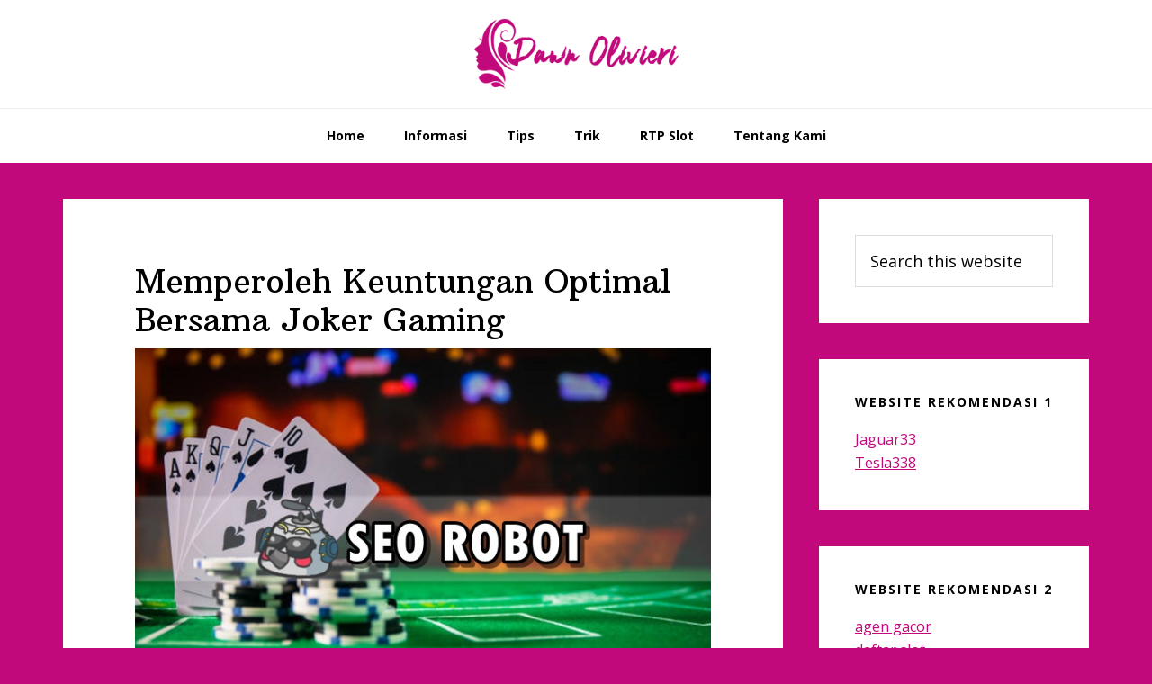

--- FILE ---
content_type: text/html; charset=UTF-8
request_url: https://www.dawnolivieri.net/keuntungan-joker-gaming/image1-2/
body_size: 8877
content:
<!DOCTYPE html>
<html lang="en-US">
<head >
<meta charset="UTF-8" />
<meta name="viewport" content="width=device-width, initial-scale=1" />
<title>Memperoleh Keuntungan Optimal Bersama Joker Gaming</title>
<meta name='robots' content='max-image-preview:large' />
<link rel='dns-prefetch' href='//fonts.googleapis.com' />
<link rel="alternate" type="application/rss+xml" title="Dawn Olivieri &raquo; Feed" href="https://www.dawnolivieri.net/feed/" />
<link rel="alternate" type="application/rss+xml" title="Dawn Olivieri &raquo; Comments Feed" href="https://www.dawnolivieri.net/comments/feed/" />
<link rel="alternate" title="oEmbed (JSON)" type="application/json+oembed" href="https://www.dawnolivieri.net/wp-json/oembed/1.0/embed?url=https%3A%2F%2Fwww.dawnolivieri.net%2Fkeuntungan-joker-gaming%2Fimage1-2%2F" />
<link rel="alternate" title="oEmbed (XML)" type="text/xml+oembed" href="https://www.dawnolivieri.net/wp-json/oembed/1.0/embed?url=https%3A%2F%2Fwww.dawnolivieri.net%2Fkeuntungan-joker-gaming%2Fimage1-2%2F&#038;format=xml" />
<style id='wp-img-auto-sizes-contain-inline-css' type='text/css'>
img:is([sizes=auto i],[sizes^="auto," i]){contain-intrinsic-size:3000px 1500px}
/*# sourceURL=wp-img-auto-sizes-contain-inline-css */
</style>
<link rel='stylesheet' id='wellness-pro-css' href='https://www.dawnolivieri.net/wp-content/themes/wellness-pro/style.css?ver=1.1.4' type='text/css' media='all' />
<style id='wellness-pro-inline-css' type='text/css'>


		a,
		.accent-color,
		.book-author .book-author-link:focus,
		.book-author .book-author-link:hover,
		.entry-header .entry-meta .entry-author-link:focus,
		.entry-header .entry-meta .entry-author-link:hover,
		.entry-title a:focus,
		.entry-title a:hover,
		.genesis-nav-menu .current-menu-item > a,
		.genesis-nav-menu .sub-menu .current-menu-item > a:focus,
		.genesis-nav-menu .sub-menu .current-menu-item > a:hover,
		.genesis-nav-menu a:focus,
		.genesis-nav-menu a:hover,
		.genesis-responsive-menu .genesis-nav-menu .menu-item a:focus,
		.genesis-responsive-menu .genesis-nav-menu .menu-item a:hover,
		.menu-toggle:hover,
		.menu-toggle:focus,
		.sub-menu-toggle:hover,
		.sub-menu-toggle:focus {
			color: #c2097b;
		}

		.archive-pagination .active a,
		.archive-pagination a:focus,
		.archive-pagination a:hover,
		.sidebar .enews-widget input[type="submit"] {
			background-color: #c2097b;
			color: #ffffff;
		}

		

		.footer-widgets a:focus,
		.footer-widgets a:hover,
		.genesis-nav-menu .sub-menu .current-menu-item > a:focus,
		.genesis-nav-menu .sub-menu .current-menu-item > a:hover,
		.genesis-nav-menu .sub-menu a:focus,
		.genesis-nav-menu .sub-menu a:hover,
		.site-footer a:focus,
		.site-footer a:hover {
			color: #c16ea1;
		}

		button:focus,
		button:hover,
		input:focus[type="button"],
		input:focus[type="reset"],
		input:focus[type="submit"],
		input:hover[type="button"],
		input:hover[type="reset"],
		input:hover[type="submit"],
		.button:focus,
		.button:hover,
		.entry-content .button:focus,
		.entry-content .button:hover,
		.featured-content .book-featured-text-banner {
			background-color: #c16ea1;
			color: #333333;
		}

		.button:focus:after,
		.button:focus:before,
		.button:hover:after,
		.button:hover:before,
		.genesis-nav-menu > .highlight a {
			border-bottom-color: #c16ea1;
			border-top-color: #c16ea1;
		}

		
/*# sourceURL=wellness-pro-inline-css */
</style>
<style id='wp-emoji-styles-inline-css' type='text/css'>

	img.wp-smiley, img.emoji {
		display: inline !important;
		border: none !important;
		box-shadow: none !important;
		height: 1em !important;
		width: 1em !important;
		margin: 0 0.07em !important;
		vertical-align: -0.1em !important;
		background: none !important;
		padding: 0 !important;
	}
/*# sourceURL=wp-emoji-styles-inline-css */
</style>
<style id='wp-block-library-inline-css' type='text/css'>
:root{--wp-block-synced-color:#7a00df;--wp-block-synced-color--rgb:122,0,223;--wp-bound-block-color:var(--wp-block-synced-color);--wp-editor-canvas-background:#ddd;--wp-admin-theme-color:#007cba;--wp-admin-theme-color--rgb:0,124,186;--wp-admin-theme-color-darker-10:#006ba1;--wp-admin-theme-color-darker-10--rgb:0,107,160.5;--wp-admin-theme-color-darker-20:#005a87;--wp-admin-theme-color-darker-20--rgb:0,90,135;--wp-admin-border-width-focus:2px}@media (min-resolution:192dpi){:root{--wp-admin-border-width-focus:1.5px}}.wp-element-button{cursor:pointer}:root .has-very-light-gray-background-color{background-color:#eee}:root .has-very-dark-gray-background-color{background-color:#313131}:root .has-very-light-gray-color{color:#eee}:root .has-very-dark-gray-color{color:#313131}:root .has-vivid-green-cyan-to-vivid-cyan-blue-gradient-background{background:linear-gradient(135deg,#00d084,#0693e3)}:root .has-purple-crush-gradient-background{background:linear-gradient(135deg,#34e2e4,#4721fb 50%,#ab1dfe)}:root .has-hazy-dawn-gradient-background{background:linear-gradient(135deg,#faaca8,#dad0ec)}:root .has-subdued-olive-gradient-background{background:linear-gradient(135deg,#fafae1,#67a671)}:root .has-atomic-cream-gradient-background{background:linear-gradient(135deg,#fdd79a,#004a59)}:root .has-nightshade-gradient-background{background:linear-gradient(135deg,#330968,#31cdcf)}:root .has-midnight-gradient-background{background:linear-gradient(135deg,#020381,#2874fc)}:root{--wp--preset--font-size--normal:16px;--wp--preset--font-size--huge:42px}.has-regular-font-size{font-size:1em}.has-larger-font-size{font-size:2.625em}.has-normal-font-size{font-size:var(--wp--preset--font-size--normal)}.has-huge-font-size{font-size:var(--wp--preset--font-size--huge)}.has-text-align-center{text-align:center}.has-text-align-left{text-align:left}.has-text-align-right{text-align:right}.has-fit-text{white-space:nowrap!important}#end-resizable-editor-section{display:none}.aligncenter{clear:both}.items-justified-left{justify-content:flex-start}.items-justified-center{justify-content:center}.items-justified-right{justify-content:flex-end}.items-justified-space-between{justify-content:space-between}.screen-reader-text{border:0;clip-path:inset(50%);height:1px;margin:-1px;overflow:hidden;padding:0;position:absolute;width:1px;word-wrap:normal!important}.screen-reader-text:focus{background-color:#ddd;clip-path:none;color:#444;display:block;font-size:1em;height:auto;left:5px;line-height:normal;padding:15px 23px 14px;text-decoration:none;top:5px;width:auto;z-index:100000}html :where(.has-border-color){border-style:solid}html :where([style*=border-top-color]){border-top-style:solid}html :where([style*=border-right-color]){border-right-style:solid}html :where([style*=border-bottom-color]){border-bottom-style:solid}html :where([style*=border-left-color]){border-left-style:solid}html :where([style*=border-width]){border-style:solid}html :where([style*=border-top-width]){border-top-style:solid}html :where([style*=border-right-width]){border-right-style:solid}html :where([style*=border-bottom-width]){border-bottom-style:solid}html :where([style*=border-left-width]){border-left-style:solid}html :where(img[class*=wp-image-]){height:auto;max-width:100%}:where(figure){margin:0 0 1em}html :where(.is-position-sticky){--wp-admin--admin-bar--position-offset:var(--wp-admin--admin-bar--height,0px)}@media screen and (max-width:600px){html :where(.is-position-sticky){--wp-admin--admin-bar--position-offset:0px}}

/*# sourceURL=wp-block-library-inline-css */
</style><style id='global-styles-inline-css' type='text/css'>
:root{--wp--preset--aspect-ratio--square: 1;--wp--preset--aspect-ratio--4-3: 4/3;--wp--preset--aspect-ratio--3-4: 3/4;--wp--preset--aspect-ratio--3-2: 3/2;--wp--preset--aspect-ratio--2-3: 2/3;--wp--preset--aspect-ratio--16-9: 16/9;--wp--preset--aspect-ratio--9-16: 9/16;--wp--preset--color--black: #000000;--wp--preset--color--cyan-bluish-gray: #abb8c3;--wp--preset--color--white: #ffffff;--wp--preset--color--pale-pink: #f78da7;--wp--preset--color--vivid-red: #cf2e2e;--wp--preset--color--luminous-vivid-orange: #ff6900;--wp--preset--color--luminous-vivid-amber: #fcb900;--wp--preset--color--light-green-cyan: #7bdcb5;--wp--preset--color--vivid-green-cyan: #00d084;--wp--preset--color--pale-cyan-blue: #8ed1fc;--wp--preset--color--vivid-cyan-blue: #0693e3;--wp--preset--color--vivid-purple: #9b51e0;--wp--preset--gradient--vivid-cyan-blue-to-vivid-purple: linear-gradient(135deg,rgb(6,147,227) 0%,rgb(155,81,224) 100%);--wp--preset--gradient--light-green-cyan-to-vivid-green-cyan: linear-gradient(135deg,rgb(122,220,180) 0%,rgb(0,208,130) 100%);--wp--preset--gradient--luminous-vivid-amber-to-luminous-vivid-orange: linear-gradient(135deg,rgb(252,185,0) 0%,rgb(255,105,0) 100%);--wp--preset--gradient--luminous-vivid-orange-to-vivid-red: linear-gradient(135deg,rgb(255,105,0) 0%,rgb(207,46,46) 100%);--wp--preset--gradient--very-light-gray-to-cyan-bluish-gray: linear-gradient(135deg,rgb(238,238,238) 0%,rgb(169,184,195) 100%);--wp--preset--gradient--cool-to-warm-spectrum: linear-gradient(135deg,rgb(74,234,220) 0%,rgb(151,120,209) 20%,rgb(207,42,186) 40%,rgb(238,44,130) 60%,rgb(251,105,98) 80%,rgb(254,248,76) 100%);--wp--preset--gradient--blush-light-purple: linear-gradient(135deg,rgb(255,206,236) 0%,rgb(152,150,240) 100%);--wp--preset--gradient--blush-bordeaux: linear-gradient(135deg,rgb(254,205,165) 0%,rgb(254,45,45) 50%,rgb(107,0,62) 100%);--wp--preset--gradient--luminous-dusk: linear-gradient(135deg,rgb(255,203,112) 0%,rgb(199,81,192) 50%,rgb(65,88,208) 100%);--wp--preset--gradient--pale-ocean: linear-gradient(135deg,rgb(255,245,203) 0%,rgb(182,227,212) 50%,rgb(51,167,181) 100%);--wp--preset--gradient--electric-grass: linear-gradient(135deg,rgb(202,248,128) 0%,rgb(113,206,126) 100%);--wp--preset--gradient--midnight: linear-gradient(135deg,rgb(2,3,129) 0%,rgb(40,116,252) 100%);--wp--preset--font-size--small: 13px;--wp--preset--font-size--medium: 20px;--wp--preset--font-size--large: 36px;--wp--preset--font-size--x-large: 42px;--wp--preset--spacing--20: 0.44rem;--wp--preset--spacing--30: 0.67rem;--wp--preset--spacing--40: 1rem;--wp--preset--spacing--50: 1.5rem;--wp--preset--spacing--60: 2.25rem;--wp--preset--spacing--70: 3.38rem;--wp--preset--spacing--80: 5.06rem;--wp--preset--shadow--natural: 6px 6px 9px rgba(0, 0, 0, 0.2);--wp--preset--shadow--deep: 12px 12px 50px rgba(0, 0, 0, 0.4);--wp--preset--shadow--sharp: 6px 6px 0px rgba(0, 0, 0, 0.2);--wp--preset--shadow--outlined: 6px 6px 0px -3px rgb(255, 255, 255), 6px 6px rgb(0, 0, 0);--wp--preset--shadow--crisp: 6px 6px 0px rgb(0, 0, 0);}:where(.is-layout-flex){gap: 0.5em;}:where(.is-layout-grid){gap: 0.5em;}body .is-layout-flex{display: flex;}.is-layout-flex{flex-wrap: wrap;align-items: center;}.is-layout-flex > :is(*, div){margin: 0;}body .is-layout-grid{display: grid;}.is-layout-grid > :is(*, div){margin: 0;}:where(.wp-block-columns.is-layout-flex){gap: 2em;}:where(.wp-block-columns.is-layout-grid){gap: 2em;}:where(.wp-block-post-template.is-layout-flex){gap: 1.25em;}:where(.wp-block-post-template.is-layout-grid){gap: 1.25em;}.has-black-color{color: var(--wp--preset--color--black) !important;}.has-cyan-bluish-gray-color{color: var(--wp--preset--color--cyan-bluish-gray) !important;}.has-white-color{color: var(--wp--preset--color--white) !important;}.has-pale-pink-color{color: var(--wp--preset--color--pale-pink) !important;}.has-vivid-red-color{color: var(--wp--preset--color--vivid-red) !important;}.has-luminous-vivid-orange-color{color: var(--wp--preset--color--luminous-vivid-orange) !important;}.has-luminous-vivid-amber-color{color: var(--wp--preset--color--luminous-vivid-amber) !important;}.has-light-green-cyan-color{color: var(--wp--preset--color--light-green-cyan) !important;}.has-vivid-green-cyan-color{color: var(--wp--preset--color--vivid-green-cyan) !important;}.has-pale-cyan-blue-color{color: var(--wp--preset--color--pale-cyan-blue) !important;}.has-vivid-cyan-blue-color{color: var(--wp--preset--color--vivid-cyan-blue) !important;}.has-vivid-purple-color{color: var(--wp--preset--color--vivid-purple) !important;}.has-black-background-color{background-color: var(--wp--preset--color--black) !important;}.has-cyan-bluish-gray-background-color{background-color: var(--wp--preset--color--cyan-bluish-gray) !important;}.has-white-background-color{background-color: var(--wp--preset--color--white) !important;}.has-pale-pink-background-color{background-color: var(--wp--preset--color--pale-pink) !important;}.has-vivid-red-background-color{background-color: var(--wp--preset--color--vivid-red) !important;}.has-luminous-vivid-orange-background-color{background-color: var(--wp--preset--color--luminous-vivid-orange) !important;}.has-luminous-vivid-amber-background-color{background-color: var(--wp--preset--color--luminous-vivid-amber) !important;}.has-light-green-cyan-background-color{background-color: var(--wp--preset--color--light-green-cyan) !important;}.has-vivid-green-cyan-background-color{background-color: var(--wp--preset--color--vivid-green-cyan) !important;}.has-pale-cyan-blue-background-color{background-color: var(--wp--preset--color--pale-cyan-blue) !important;}.has-vivid-cyan-blue-background-color{background-color: var(--wp--preset--color--vivid-cyan-blue) !important;}.has-vivid-purple-background-color{background-color: var(--wp--preset--color--vivid-purple) !important;}.has-black-border-color{border-color: var(--wp--preset--color--black) !important;}.has-cyan-bluish-gray-border-color{border-color: var(--wp--preset--color--cyan-bluish-gray) !important;}.has-white-border-color{border-color: var(--wp--preset--color--white) !important;}.has-pale-pink-border-color{border-color: var(--wp--preset--color--pale-pink) !important;}.has-vivid-red-border-color{border-color: var(--wp--preset--color--vivid-red) !important;}.has-luminous-vivid-orange-border-color{border-color: var(--wp--preset--color--luminous-vivid-orange) !important;}.has-luminous-vivid-amber-border-color{border-color: var(--wp--preset--color--luminous-vivid-amber) !important;}.has-light-green-cyan-border-color{border-color: var(--wp--preset--color--light-green-cyan) !important;}.has-vivid-green-cyan-border-color{border-color: var(--wp--preset--color--vivid-green-cyan) !important;}.has-pale-cyan-blue-border-color{border-color: var(--wp--preset--color--pale-cyan-blue) !important;}.has-vivid-cyan-blue-border-color{border-color: var(--wp--preset--color--vivid-cyan-blue) !important;}.has-vivid-purple-border-color{border-color: var(--wp--preset--color--vivid-purple) !important;}.has-vivid-cyan-blue-to-vivid-purple-gradient-background{background: var(--wp--preset--gradient--vivid-cyan-blue-to-vivid-purple) !important;}.has-light-green-cyan-to-vivid-green-cyan-gradient-background{background: var(--wp--preset--gradient--light-green-cyan-to-vivid-green-cyan) !important;}.has-luminous-vivid-amber-to-luminous-vivid-orange-gradient-background{background: var(--wp--preset--gradient--luminous-vivid-amber-to-luminous-vivid-orange) !important;}.has-luminous-vivid-orange-to-vivid-red-gradient-background{background: var(--wp--preset--gradient--luminous-vivid-orange-to-vivid-red) !important;}.has-very-light-gray-to-cyan-bluish-gray-gradient-background{background: var(--wp--preset--gradient--very-light-gray-to-cyan-bluish-gray) !important;}.has-cool-to-warm-spectrum-gradient-background{background: var(--wp--preset--gradient--cool-to-warm-spectrum) !important;}.has-blush-light-purple-gradient-background{background: var(--wp--preset--gradient--blush-light-purple) !important;}.has-blush-bordeaux-gradient-background{background: var(--wp--preset--gradient--blush-bordeaux) !important;}.has-luminous-dusk-gradient-background{background: var(--wp--preset--gradient--luminous-dusk) !important;}.has-pale-ocean-gradient-background{background: var(--wp--preset--gradient--pale-ocean) !important;}.has-electric-grass-gradient-background{background: var(--wp--preset--gradient--electric-grass) !important;}.has-midnight-gradient-background{background: var(--wp--preset--gradient--midnight) !important;}.has-small-font-size{font-size: var(--wp--preset--font-size--small) !important;}.has-medium-font-size{font-size: var(--wp--preset--font-size--medium) !important;}.has-large-font-size{font-size: var(--wp--preset--font-size--large) !important;}.has-x-large-font-size{font-size: var(--wp--preset--font-size--x-large) !important;}
/*# sourceURL=global-styles-inline-css */
</style>

<style id='classic-theme-styles-inline-css' type='text/css'>
/*! This file is auto-generated */
.wp-block-button__link{color:#fff;background-color:#32373c;border-radius:9999px;box-shadow:none;text-decoration:none;padding:calc(.667em + 2px) calc(1.333em + 2px);font-size:1.125em}.wp-block-file__button{background:#32373c;color:#fff;text-decoration:none}
/*# sourceURL=/wp-includes/css/classic-themes.min.css */
</style>
<link rel='stylesheet' id='contact-form-7-css' href='https://www.dawnolivieri.net/wp-content/plugins/contact-form-7/includes/css/styles.css?ver=6.1.4' type='text/css' media='all' />
<link rel='stylesheet' id='wellness-fonts-css' href='//fonts.googleapis.com/css?family=Open+Sans%3A400%2C700%7CArbutus+Slab&#038;ver=1.1.4' type='text/css' media='all' />
<link rel='stylesheet' id='dashicons-css' href='https://www.dawnolivieri.net/wp-includes/css/dashicons.min.css?ver=6.9' type='text/css' media='all' />
<script type="text/javascript" src="https://www.dawnolivieri.net/wp-includes/js/jquery/jquery.min.js?ver=3.7.1" id="jquery-core-js"></script>
<script type="text/javascript" src="https://www.dawnolivieri.net/wp-includes/js/jquery/jquery-migrate.min.js?ver=3.4.1" id="jquery-migrate-js"></script>
<link rel="https://api.w.org/" href="https://www.dawnolivieri.net/wp-json/" /><link rel="alternate" title="JSON" type="application/json" href="https://www.dawnolivieri.net/wp-json/wp/v2/media/44" /><link rel="EditURI" type="application/rsd+xml" title="RSD" href="https://www.dawnolivieri.net/xmlrpc.php?rsd" />
<link rel='shortlink' href='https://www.dawnolivieri.net/?p=44' />
<link rel="pingback" href="https://www.dawnolivieri.net/xmlrpc.php" />
<style type="text/css">.site-title a { background: url(https://www.dawnolivieri.net/wp-content/uploads/2024/11/cropped-dawnolivieri1.png) no-repeat !important; }</style>
<style type="text/css" id="custom-background-css">
body.custom-background { background-color: #c2097b; }
</style>
	<link rel="icon" href="https://www.dawnolivieri.net/wp-content/uploads/2024/11/cropped-dawnolivieri-32x32.png" sizes="32x32" />
<link rel="icon" href="https://www.dawnolivieri.net/wp-content/uploads/2024/11/cropped-dawnolivieri-192x192.png" sizes="192x192" />
<link rel="apple-touch-icon" href="https://www.dawnolivieri.net/wp-content/uploads/2024/11/cropped-dawnolivieri-180x180.png" />
<meta name="msapplication-TileImage" content="https://www.dawnolivieri.net/wp-content/uploads/2024/11/cropped-dawnolivieri-270x270.png" />
</head>
<body class="attachment wp-singular attachment-template-default single single-attachment postid-44 attachmentid-44 attachment-jpeg custom-background wp-theme-genesis wp-child-theme-wellness-pro custom-header header-image header-full-width content-sidebar genesis-breadcrumbs-hidden" itemscope itemtype="https://schema.org/WebPage"><div class="site-container"><ul class="genesis-skip-link"><li><a href="#genesis-nav-primary" class="screen-reader-shortcut"> Skip to primary navigation</a></li><li><a href="#genesis-content" class="screen-reader-shortcut"> Skip to main content</a></li><li><a href="#genesis-sidebar-primary" class="screen-reader-shortcut"> Skip to primary sidebar</a></li></ul><header class="site-header" itemscope itemtype="https://schema.org/WPHeader"><div class="wrap"><div class="title-area"><p class="site-title" itemprop="headline"><a href="https://www.dawnolivieri.net/">Dawn Olivieri</a></p><p class="site-description" itemprop="description">Situs Yang Membahas Tentang Judi Online Terbagus 2021</p></div></div></header><nav class="nav-primary" aria-label="Main" itemscope itemtype="https://schema.org/SiteNavigationElement" id="genesis-nav-primary"><div class="wrap"><ul id="menu-m1primary-menu" class="menu genesis-nav-menu menu-primary js-superfish"><li id="menu-item-22" class="menu-item menu-item-type-custom menu-item-object-custom menu-item-home menu-item-22"><a href="https://www.dawnolivieri.net/" itemprop="url"><span itemprop="name">Home</span></a></li>
<li id="menu-item-23" class="menu-item menu-item-type-post_type menu-item-object-page menu-item-has-children menu-item-23"><a href="https://www.dawnolivieri.net/informasi/" itemprop="url"><span itemprop="name">Informasi</span></a>
<ul class="sub-menu">
	<li id="menu-item-325" class="menu-item menu-item-type-taxonomy menu-item-object-category menu-item-325"><a href="https://www.dawnolivieri.net/category/slot/" itemprop="url"><span itemprop="name">slot</span></a></li>
	<li id="menu-item-324" class="menu-item menu-item-type-taxonomy menu-item-object-category menu-item-324"><a href="https://www.dawnolivieri.net/category/judi-online/" itemprop="url"><span itemprop="name">Judi online</span></a></li>
	<li id="menu-item-326" class="menu-item menu-item-type-taxonomy menu-item-object-category menu-item-326"><a href="https://www.dawnolivieri.net/category/casino/" itemprop="url"><span itemprop="name">Casino</span></a></li>
	<li id="menu-item-327" class="menu-item menu-item-type-taxonomy menu-item-object-category menu-item-327"><a href="https://www.dawnolivieri.net/category/sportsbook/" itemprop="url"><span itemprop="name">Sportsbook</span></a></li>
	<li id="menu-item-328" class="menu-item menu-item-type-taxonomy menu-item-object-category menu-item-328"><a href="https://www.dawnolivieri.net/category/togel/" itemprop="url"><span itemprop="name">Togel</span></a></li>
	<li id="menu-item-329" class="menu-item menu-item-type-taxonomy menu-item-object-category menu-item-329"><a href="https://www.dawnolivieri.net/category/poker/" itemprop="url"><span itemprop="name">Poker</span></a></li>
	<li id="menu-item-330" class="menu-item menu-item-type-taxonomy menu-item-object-category menu-item-330"><a href="https://www.dawnolivieri.net/category/fishing-games/" itemprop="url"><span itemprop="name">Fishing Games</span></a></li>
	<li id="menu-item-331" class="menu-item menu-item-type-taxonomy menu-item-object-category menu-item-331"><a href="https://www.dawnolivieri.net/category/slot-online/" itemprop="url"><span itemprop="name">Slot Online</span></a></li>
</ul>
</li>
<li id="menu-item-332" class="menu-item menu-item-type-taxonomy menu-item-object-category menu-item-332"><a href="https://www.dawnolivieri.net/category/tips/" itemprop="url"><span itemprop="name">Tips</span></a></li>
<li id="menu-item-333" class="menu-item menu-item-type-taxonomy menu-item-object-category menu-item-333"><a href="https://www.dawnolivieri.net/category/trik/" itemprop="url"><span itemprop="name">Trik</span></a></li>
<li id="menu-item-334" class="menu-item menu-item-type-taxonomy menu-item-object-category menu-item-334"><a href="https://www.dawnolivieri.net/category/rtp-slot/" itemprop="url"><span itemprop="name">RTP Slot</span></a></li>
<li id="menu-item-335" class="menu-item menu-item-type-post_type menu-item-object-page menu-item-335"><a href="https://www.dawnolivieri.net/tentang-kami/" itemprop="url"><span itemprop="name">Tentang Kami</span></a></li>
</ul></div></nav><div class="site-inner"><div class="content-sidebar-wrap"><main class="content" id="genesis-content"><article class="post-44 attachment type-attachment status-inherit entry" aria-label="Memperoleh Keuntungan Optimal Bersama Joker Gaming" itemscope itemtype="https://schema.org/CreativeWork"><header class="entry-header"><h1 class="entry-title" itemprop="headline">Memperoleh Keuntungan Optimal Bersama Joker Gaming</h1>
</header><div class="entry-content" itemprop="text"><div class="featured-image"><img width="720" height="480" src="https://www.dawnolivieri.net/wp-content/uploads/2021/06/image1-2.jpeg" class="aligncenter" alt="Memperoleh Keuntungan Optimal Bersama Joker Gaming" decoding="async" srcset="https://www.dawnolivieri.net/wp-content/uploads/2021/06/image1-2.jpeg 720w, https://www.dawnolivieri.net/wp-content/uploads/2021/06/image1-2-300x200.jpeg 300w" sizes="(max-width: 720px) 100vw, 720px" /></div><p class="attachment"><a href='https://www.dawnolivieri.net/wp-content/uploads/2021/06/image1-2.jpeg'><img decoding="async" width="300" height="200" src="https://www.dawnolivieri.net/wp-content/uploads/2021/06/image1-2-300x200.jpeg" class="attachment-medium size-medium" alt="Memperoleh Keuntungan Optimal Bersama Joker Gaming" srcset="https://www.dawnolivieri.net/wp-content/uploads/2021/06/image1-2-300x200.jpeg 300w, https://www.dawnolivieri.net/wp-content/uploads/2021/06/image1-2.jpeg 720w" sizes="(max-width: 300px) 100vw, 300px" /></a></p>
</div><footer class="entry-footer"></footer></article></main><aside class="sidebar sidebar-primary widget-area" role="complementary" aria-label="Primary Sidebar" itemscope itemtype="https://schema.org/WPSideBar" id="genesis-sidebar-primary"><h2 class="genesis-sidebar-title screen-reader-text">Primary Sidebar</h2><section id="search-3" class="widget widget_search"><div class="widget-wrap"><form class="search-form" method="get" action="https://www.dawnolivieri.net/" role="search" itemprop="potentialAction" itemscope itemtype="https://schema.org/SearchAction"><label class="search-form-label screen-reader-text" for="searchform-1">Search this website</label><input class="search-form-input" type="search" name="s" id="searchform-1" placeholder="Search this website" itemprop="query-input"><input class="search-form-submit" type="submit" value="Search"><meta content="https://www.dawnolivieri.net/?s={s}" itemprop="target"></form></div></section>
<section id="custom_html-5" class="widget_text widget widget_custom_html"><div class="widget_text widget-wrap"><h3 class="widgettitle widget-title">Website Rekomendasi 1</h3>
<div class="textwidget custom-html-widget"><a href="https://bawarejeki.xyz/">Jaguar33</a>
<br>
<a href="http://drchristophermetzler.com/">Tesla338</a>
<br></div></div></section>
<section id="custom_html-3" class="widget_text widget widget_custom_html"><div class="widget_text widget-wrap"><h3 class="widgettitle widget-title">Website Rekomendasi 2</h3>
<div class="textwidget custom-html-widget"><a href="https://keywebco.net/">agen gacor</a>
<br>
<a href="https://ayocarirumah.com/">daftar slot</a>
<br>
<a href="https://midessaboatshow.net/">game slot</a>
<br>
<a href="https://glosbejewelry.com/">game slot online</a>
<br>
<a href="https://ronnieshellist.com/">judi online</a>
<br>
<a href="https://xaydunglala.com/">judi resmi</a>
<br>
<a href="http://kidsears.com/">judi slot</a>
<br>
<a href="https://vinhomesoceanparkgialam.net/">judi slot online</a>
<br>
<a href="https://eurohairfashion.com/">link slot</a>
<br>
<a href="https://chouquettes-mascara.com/">link slot gacor</a>
<br></div></div></section>

		<section id="recent-posts-2" class="widget widget_recent_entries"><div class="widget-wrap">
		<h3 class="widgettitle widget-title">Recent Posts</h3>

		<ul>
											<li>
					<a href="https://www.dawnolivieri.net/panduan-lengkap-link-slot-online/">Panduan Lengkap Link Slot Online Hari Ini Pulsa Tanpa Potongan</a>
									</li>
											<li>
					<a href="https://www.dawnolivieri.net/keunggulan-judi-online-terpercaya/">Keunggulan Seru Bermain Judi Online Terpercaya</a>
									</li>
											<li>
					<a href="https://www.dawnolivieri.net/rekomendasi-terbaik-di-situs-slot/">Rekomendasi Terbaik di Situs Slot Gacor Terpercaya</a>
									</li>
											<li>
					<a href="https://www.dawnolivieri.net/ketahui-persiapan-bermain-situs-slot/">Ketahui Persiapan Bermain di Situs Slot Bersama Mustang303</a>
									</li>
											<li>
					<a href="https://www.dawnolivieri.net/promo-harian-slot-gacor-terpercaya/">Bermain Slot Gacor Terpercaya dan Nikmati Promo Harian Hingga Ratusan Juta Rupiah</a>
									</li>
					</ul>

		</div></section>
<section id="categories-2" class="widget widget_categories"><div class="widget-wrap"><h3 class="widgettitle widget-title">Categories</h3>

			<ul>
					<li class="cat-item cat-item-6"><a href="https://www.dawnolivieri.net/category/blog/">Blog</a>
</li>
	<li class="cat-item cat-item-3"><a href="https://www.dawnolivieri.net/category/casino/">Casino</a>
</li>
	<li class="cat-item cat-item-17"><a href="https://www.dawnolivieri.net/category/informasi/">Informasi</a>
</li>
	<li class="cat-item cat-item-5"><a href="https://www.dawnolivieri.net/category/judi-online/">Judi online</a>
</li>
	<li class="cat-item cat-item-25"><a href="https://www.dawnolivieri.net/category/rtp-slot/">RTP Slot</a>
</li>
	<li class="cat-item cat-item-4"><a href="https://www.dawnolivieri.net/category/slot/">slot</a>
</li>
	<li class="cat-item cat-item-18"><a href="https://www.dawnolivieri.net/category/slot-online/">Slot Online</a>
</li>
	<li class="cat-item cat-item-23"><a href="https://www.dawnolivieri.net/category/tips/">Tips</a>
</li>
	<li class="cat-item cat-item-24"><a href="https://www.dawnolivieri.net/category/trik/">Trik</a>
</li>
	<li class="cat-item cat-item-1"><a href="https://www.dawnolivieri.net/category/uncategorized/">Uncategorized</a>
</li>
			</ul>

			</div></section>
<section id="archives-2" class="widget widget_archive"><div class="widget-wrap"><h3 class="widgettitle widget-title">Archives</h3>

			<ul>
					<li><a href='https://www.dawnolivieri.net/2026/01/'>January 2026</a></li>
	<li><a href='https://www.dawnolivieri.net/2025/12/'>December 2025</a></li>
	<li><a href='https://www.dawnolivieri.net/2025/11/'>November 2025</a></li>
	<li><a href='https://www.dawnolivieri.net/2025/10/'>October 2025</a></li>
	<li><a href='https://www.dawnolivieri.net/2025/09/'>September 2025</a></li>
	<li><a href='https://www.dawnolivieri.net/2025/08/'>August 2025</a></li>
	<li><a href='https://www.dawnolivieri.net/2025/07/'>July 2025</a></li>
	<li><a href='https://www.dawnolivieri.net/2025/06/'>June 2025</a></li>
	<li><a href='https://www.dawnolivieri.net/2025/05/'>May 2025</a></li>
	<li><a href='https://www.dawnolivieri.net/2025/04/'>April 2025</a></li>
	<li><a href='https://www.dawnolivieri.net/2025/03/'>March 2025</a></li>
	<li><a href='https://www.dawnolivieri.net/2025/02/'>February 2025</a></li>
	<li><a href='https://www.dawnolivieri.net/2025/01/'>January 2025</a></li>
	<li><a href='https://www.dawnolivieri.net/2024/12/'>December 2024</a></li>
	<li><a href='https://www.dawnolivieri.net/2024/11/'>November 2024</a></li>
	<li><a href='https://www.dawnolivieri.net/2024/10/'>October 2024</a></li>
	<li><a href='https://www.dawnolivieri.net/2024/09/'>September 2024</a></li>
	<li><a href='https://www.dawnolivieri.net/2024/08/'>August 2024</a></li>
	<li><a href='https://www.dawnolivieri.net/2024/07/'>July 2024</a></li>
	<li><a href='https://www.dawnolivieri.net/2024/06/'>June 2024</a></li>
	<li><a href='https://www.dawnolivieri.net/2024/05/'>May 2024</a></li>
	<li><a href='https://www.dawnolivieri.net/2024/04/'>April 2024</a></li>
	<li><a href='https://www.dawnolivieri.net/2024/03/'>March 2024</a></li>
	<li><a href='https://www.dawnolivieri.net/2024/02/'>February 2024</a></li>
	<li><a href='https://www.dawnolivieri.net/2024/01/'>January 2024</a></li>
	<li><a href='https://www.dawnolivieri.net/2023/12/'>December 2023</a></li>
	<li><a href='https://www.dawnolivieri.net/2023/04/'>April 2023</a></li>
	<li><a href='https://www.dawnolivieri.net/2022/12/'>December 2022</a></li>
	<li><a href='https://www.dawnolivieri.net/2022/11/'>November 2022</a></li>
	<li><a href='https://www.dawnolivieri.net/2022/09/'>September 2022</a></li>
	<li><a href='https://www.dawnolivieri.net/2022/08/'>August 2022</a></li>
	<li><a href='https://www.dawnolivieri.net/2022/07/'>July 2022</a></li>
	<li><a href='https://www.dawnolivieri.net/2022/04/'>April 2022</a></li>
	<li><a href='https://www.dawnolivieri.net/2022/02/'>February 2022</a></li>
	<li><a href='https://www.dawnolivieri.net/2022/01/'>January 2022</a></li>
	<li><a href='https://www.dawnolivieri.net/2021/12/'>December 2021</a></li>
	<li><a href='https://www.dawnolivieri.net/2021/11/'>November 2021</a></li>
	<li><a href='https://www.dawnolivieri.net/2021/10/'>October 2021</a></li>
	<li><a href='https://www.dawnolivieri.net/2021/09/'>September 2021</a></li>
	<li><a href='https://www.dawnolivieri.net/2021/08/'>August 2021</a></li>
	<li><a href='https://www.dawnolivieri.net/2021/07/'>July 2021</a></li>
	<li><a href='https://www.dawnolivieri.net/2021/06/'>June 2021</a></li>
	<li><a href='https://www.dawnolivieri.net/2021/05/'>May 2021</a></li>
	<li><a href='https://www.dawnolivieri.net/2021/04/'>April 2021</a></li>
			</ul>

			</div></section>
</aside></div></div><footer class="site-footer" itemscope itemtype="https://schema.org/WPFooter"><div class="wrap"><p>Copyright © 2024 dawn olivieri | All Rights Reserved</p></div></footer></div><script type="speculationrules">
{"prefetch":[{"source":"document","where":{"and":[{"href_matches":"/*"},{"not":{"href_matches":["/wp-*.php","/wp-admin/*","/wp-content/uploads/*","/wp-content/*","/wp-content/plugins/*","/wp-content/themes/wellness-pro/*","/wp-content/themes/genesis/*","/*\\?(.+)"]}},{"not":{"selector_matches":"a[rel~=\"nofollow\"]"}},{"not":{"selector_matches":".no-prefetch, .no-prefetch a"}}]},"eagerness":"conservative"}]}
</script>
<script type="text/javascript" src="https://www.dawnolivieri.net/wp-includes/js/dist/hooks.min.js?ver=dd5603f07f9220ed27f1" id="wp-hooks-js"></script>
<script type="text/javascript" src="https://www.dawnolivieri.net/wp-includes/js/dist/i18n.min.js?ver=c26c3dc7bed366793375" id="wp-i18n-js"></script>
<script type="text/javascript" id="wp-i18n-js-after">
/* <![CDATA[ */
wp.i18n.setLocaleData( { 'text direction\u0004ltr': [ 'ltr' ] } );
//# sourceURL=wp-i18n-js-after
/* ]]> */
</script>
<script type="text/javascript" src="https://www.dawnolivieri.net/wp-content/plugins/contact-form-7/includes/swv/js/index.js?ver=6.1.4" id="swv-js"></script>
<script type="text/javascript" id="contact-form-7-js-before">
/* <![CDATA[ */
var wpcf7 = {
    "api": {
        "root": "https:\/\/www.dawnolivieri.net\/wp-json\/",
        "namespace": "contact-form-7\/v1"
    },
    "cached": 1
};
//# sourceURL=contact-form-7-js-before
/* ]]> */
</script>
<script type="text/javascript" src="https://www.dawnolivieri.net/wp-content/plugins/contact-form-7/includes/js/index.js?ver=6.1.4" id="contact-form-7-js"></script>
<script type="text/javascript" src="https://www.dawnolivieri.net/wp-includes/js/hoverIntent.min.js?ver=1.10.2" id="hoverIntent-js"></script>
<script type="text/javascript" src="https://www.dawnolivieri.net/wp-content/themes/genesis/lib/js/menu/superfish.min.js?ver=1.7.10" id="superfish-js"></script>
<script type="text/javascript" src="https://www.dawnolivieri.net/wp-content/themes/genesis/lib/js/menu/superfish.args.min.js?ver=3.6.1" id="superfish-args-js"></script>
<script type="text/javascript" src="https://www.dawnolivieri.net/wp-content/themes/genesis/lib/js/skip-links.min.js?ver=3.6.1" id="skip-links-js"></script>
<script type="text/javascript" id="wellness-responsive-menu-js-extra">
/* <![CDATA[ */
var genesis_responsive_menu = {"mainMenu":"Menu","subMenu":"Submenu","menuClasses":{"combine":[".nav-header",".nav-primary"]}};
//# sourceURL=wellness-responsive-menu-js-extra
/* ]]> */
</script>
<script type="text/javascript" src="https://www.dawnolivieri.net/wp-content/themes/wellness-pro/js/responsive-menus.min.js?ver=1.1.4" id="wellness-responsive-menu-js"></script>
<script id="wp-emoji-settings" type="application/json">
{"baseUrl":"https://s.w.org/images/core/emoji/17.0.2/72x72/","ext":".png","svgUrl":"https://s.w.org/images/core/emoji/17.0.2/svg/","svgExt":".svg","source":{"concatemoji":"https://www.dawnolivieri.net/wp-includes/js/wp-emoji-release.min.js?ver=6.9"}}
</script>
<script type="module">
/* <![CDATA[ */
/*! This file is auto-generated */
const a=JSON.parse(document.getElementById("wp-emoji-settings").textContent),o=(window._wpemojiSettings=a,"wpEmojiSettingsSupports"),s=["flag","emoji"];function i(e){try{var t={supportTests:e,timestamp:(new Date).valueOf()};sessionStorage.setItem(o,JSON.stringify(t))}catch(e){}}function c(e,t,n){e.clearRect(0,0,e.canvas.width,e.canvas.height),e.fillText(t,0,0);t=new Uint32Array(e.getImageData(0,0,e.canvas.width,e.canvas.height).data);e.clearRect(0,0,e.canvas.width,e.canvas.height),e.fillText(n,0,0);const a=new Uint32Array(e.getImageData(0,0,e.canvas.width,e.canvas.height).data);return t.every((e,t)=>e===a[t])}function p(e,t){e.clearRect(0,0,e.canvas.width,e.canvas.height),e.fillText(t,0,0);var n=e.getImageData(16,16,1,1);for(let e=0;e<n.data.length;e++)if(0!==n.data[e])return!1;return!0}function u(e,t,n,a){switch(t){case"flag":return n(e,"\ud83c\udff3\ufe0f\u200d\u26a7\ufe0f","\ud83c\udff3\ufe0f\u200b\u26a7\ufe0f")?!1:!n(e,"\ud83c\udde8\ud83c\uddf6","\ud83c\udde8\u200b\ud83c\uddf6")&&!n(e,"\ud83c\udff4\udb40\udc67\udb40\udc62\udb40\udc65\udb40\udc6e\udb40\udc67\udb40\udc7f","\ud83c\udff4\u200b\udb40\udc67\u200b\udb40\udc62\u200b\udb40\udc65\u200b\udb40\udc6e\u200b\udb40\udc67\u200b\udb40\udc7f");case"emoji":return!a(e,"\ud83e\u1fac8")}return!1}function f(e,t,n,a){let r;const o=(r="undefined"!=typeof WorkerGlobalScope&&self instanceof WorkerGlobalScope?new OffscreenCanvas(300,150):document.createElement("canvas")).getContext("2d",{willReadFrequently:!0}),s=(o.textBaseline="top",o.font="600 32px Arial",{});return e.forEach(e=>{s[e]=t(o,e,n,a)}),s}function r(e){var t=document.createElement("script");t.src=e,t.defer=!0,document.head.appendChild(t)}a.supports={everything:!0,everythingExceptFlag:!0},new Promise(t=>{let n=function(){try{var e=JSON.parse(sessionStorage.getItem(o));if("object"==typeof e&&"number"==typeof e.timestamp&&(new Date).valueOf()<e.timestamp+604800&&"object"==typeof e.supportTests)return e.supportTests}catch(e){}return null}();if(!n){if("undefined"!=typeof Worker&&"undefined"!=typeof OffscreenCanvas&&"undefined"!=typeof URL&&URL.createObjectURL&&"undefined"!=typeof Blob)try{var e="postMessage("+f.toString()+"("+[JSON.stringify(s),u.toString(),c.toString(),p.toString()].join(",")+"));",a=new Blob([e],{type:"text/javascript"});const r=new Worker(URL.createObjectURL(a),{name:"wpTestEmojiSupports"});return void(r.onmessage=e=>{i(n=e.data),r.terminate(),t(n)})}catch(e){}i(n=f(s,u,c,p))}t(n)}).then(e=>{for(const n in e)a.supports[n]=e[n],a.supports.everything=a.supports.everything&&a.supports[n],"flag"!==n&&(a.supports.everythingExceptFlag=a.supports.everythingExceptFlag&&a.supports[n]);var t;a.supports.everythingExceptFlag=a.supports.everythingExceptFlag&&!a.supports.flag,a.supports.everything||((t=a.source||{}).concatemoji?r(t.concatemoji):t.wpemoji&&t.twemoji&&(r(t.twemoji),r(t.wpemoji)))});
//# sourceURL=https://www.dawnolivieri.net/wp-includes/js/wp-emoji-loader.min.js
/* ]]> */
</script>
<script defer src="https://static.cloudflareinsights.com/beacon.min.js/vcd15cbe7772f49c399c6a5babf22c1241717689176015" integrity="sha512-ZpsOmlRQV6y907TI0dKBHq9Md29nnaEIPlkf84rnaERnq6zvWvPUqr2ft8M1aS28oN72PdrCzSjY4U6VaAw1EQ==" data-cf-beacon='{"version":"2024.11.0","token":"91a07f95df8844bfb230ecf57f93a7b0","r":1,"server_timing":{"name":{"cfCacheStatus":true,"cfEdge":true,"cfExtPri":true,"cfL4":true,"cfOrigin":true,"cfSpeedBrain":true},"location_startswith":null}}' crossorigin="anonymous"></script>
</body></html>
